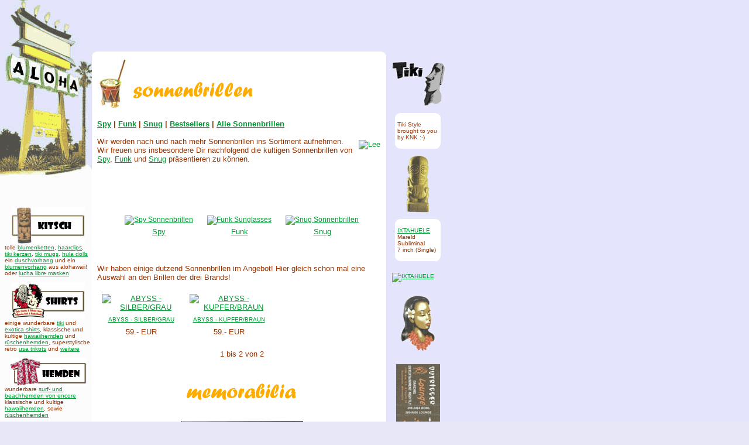

--- FILE ---
content_type: text/html
request_url: http://www.alohawaii.de/shopping/sonnenbrillen/
body_size: 15720
content:

<!--include virtual="/db/adtagpixel-de.inc"-->


<HTML>
<TITLE>alohawaii.de - Shopping - Sonnenbrillen - Funk - Axcent</TITLE>
<HEAD>

<html>

<!--bgcolor="#DDCEB3" beige-->

<body bgcolor="#E7E7F7"
      text="#993300"
      link="#009933"
      alink="#993300"
      vlink="#993300"
      background="/img/background5.gif">

<SCRIPT LANGUAGE = "JavaScript">
<!-- //

     function openhelpversand()
        {
        str='http://www.klangundkleid.de/help/versand.asp';
        helpWin = window.open(str, "","width=400,height=300,scrollbars=yes");
        }

     function backward() {
        history.back();
        }

// -->

</SCRIPT>

<style type="text/css">
        table {
                font-family: 'ms sans serif', 'Arial', 'Helvetica';
                font-size: 12px;
                text-decoration: none;
        }
</style>

<!-- Bigbanner -->

<!--include virtual="/inc/topbanner.inc"-->

<!--/ Bigbanner -->

<!-- die Navigation -->

<table width="760" border=0 cellpadding=0 cellspacing=0>
 <tr>
  <td width="760" align="left" valign="bottom">
  <!--<img src="/img/logo-titel.jpg" border=0><br>-->
  <img src="/img/1pix_transparent.gif" height=80 border=0>
 </td>
 </tr>
</table>


<table width="760" border=0 cellpadding=0 cellspacing=0>
<tr>
<td><!--<img src="/img/logo-bein.jpg" border=0>--><a href="/"><img src="/img/1pix_transparent.gif" width="130" border="0" height="5" alt=""></a></td>
<td valign=bottom bgcolor=white><img src="/img/blaue-ecke-linksoben.gif" border=0></td>
<td bgcolor=white valign=top align=right><img src="/img/blaue-ecke-rechtsoben.gif" border=0></td>
<td><img src="/img/1pix_transparent.gif" width=5 border=0></td>
</tr>
<tr>
<td width=150 valign=top><a href="/"><img src="/img/1pix_transparent.gif" width="130" border="0" height="45" alt=""></a><br>

<table border=0 cellpadding=0 cellspacing=0>
<tr><td>

<font face="MS Sans Serif, Arial,Helvetica" size=1>

<!-- Rubriken -->
<img src="/img/1pix_transparent.gif" height=210 width=2 border=0><br>



<center>
<a href="/shopping/tikimugs/"><img src="/img/butt-kitsch.jpg" border=0></a><br>
</center>
tolle <a href="/shopping/blumenketten/">blumenketten</a>,
<a href="/shopping/haarclips/">haarclips</a>,
<a href="/shopping/southseatikis/">tiki kerzen</a>,
<a href="/shopping/tikimugs/">tiki mugs</a>,
<a href="/shopping/huladolls/">hula dolls</a> ein
<a href="/shopping/duschvorhang/home.asp?ID=11610">duschvorhang</a> und ein
<a href="/shopping/blumenvorhang/">blumenvorhang</a>
aus alohawaii! 
oder <a href="/shopping/masks/home.asp?SUBCAT=Lucha+Libre">lucha libre masken</a><p>


<p>

<center>
<a href="/shopping/shirts/exotica.asp"><img src="/img/butt-shirts.jpg" border=0></a><br>
</center>
einige wunderbare <a href="/shopping/shirts/exotica.asp">tiki</a> und
<a href="/shopping/shirts/exotica.asp">exotica shirts</a>,
klassische und kultige <a href="/shopping/hawaiihemden/">hawaiihemden</a>
und <a href="/shopping/rueschenhemden/">r&uuml;schenhemden</a>,
superstylische retro <a href="/shopping/trikots/home.asp?Keywords=USA">usa trikots</a>
und <a href="/shopping/trikots/">weitere</a>
<p>

<center>
<a href="/shopping/hawaiihemden/"><img src="/img/butt-hemden.gif" border=0></a><br>
</center>
wunderbare <a href="/shopping/encore/">surf- und beachhemden von encore</a>
klassische und kultige <a href="/shopping/hawaiihemden/">hawaiihemden</a>,
<!--
<a href="/shopping/hawaiihemden/home.asp?TITEL=Classic+Flower">classic flower</a>,
<a href="/shopping/hawaiihemden/home.asp?TITEL=Classic+Guitar">classic guitar</a>,
<a href="/shopping/hawaiihemden/home.asp?TITEL=Beach">beach</a>,
<a href="/shopping/hawaiihemden/home.asp?TITEL=Palmbeach">palmbeach</a>,
-->
sowie <a href="/shopping/rueschenhemden/">r&uuml;schenhemden</a>
<p>

<center>
<a href="/shopping/records/find.asp?stil=46"><img src="/img/butt-tunes.gif" border=0></a><br>
</center>
<a href="/shopping/records/find.asp?stil=46">tiki-tunes</a>,
<a href="/shopping/records/find.asp?stil=5">surfsound</a>,
<a href="/shopping/records/find.asp?stil=4">exotica/strip</a>,
<a href="/shopping/records/find.asp?stil=32">doo wop</a>,
<a href="/shopping/records/find.asp?stil=18">weird tunes</a>,
<a href="/shopping/records/find.asp?stil=25">strange music</a>,
<a href="/shopping/records/find.asp?stil=7">rockabilly 50's</a>,
<a href="/shopping/records/find.asp?stil=2">rock'n'roll 50's</a>
<a href="/shopping/records/">und mehr</a>
<p>



<center>
<a href="/shopping/dvd/"><img src="/img/butt-dvds.gif" alt="dvds" border=0></a><br>
</center>
<a href="/shopping/dvd/find.asp?CAT=SPWS&TITEL=Surfing">surfing</a>,
<a href="/shopping/dvd/watersports/">water sports</a>,
<a href="/shopping/dvd/covers.asp?CAT=A/JB">james bond</a>,
<a href="/shopping/dvd/anime/">manga/anime</a>,
<a href="/shopping/dvd/sciencefiction/">science fiction</a>,
<a href="/shopping/dvd/find.asp?CAT=HOR">horror</a>,
<a href="/shopping/dvd/eastern/">eastern</a>,
<a href="/shopping/dvd/martialarts/">kung-fu</a>,
<a href="/shopping/dvd/find.asp?CAT=WAR">war movies</a>,
<a href="/shopping/dvd/">ganze auswahl</a>,
<a href="/shopping/dvd/genres.asp">alle genres</a><p>



<center>
<a href="/shopping/list.asp"><img src="/img/butt-warenkorb.jpg" border=0></a><br>
</center>
<a href="/shopping/contact.asp">zur kasse fahren</a>,<br>
<a href="/shopping/list.asp">deine aktuelle einkaufsliste</a>,<br>
<a href="javascript:openhelpversand();" onMouseOver="window.status='allgemeine Versandbedingungen'; return true" onMouseOut="window.status=''; return true">versandbedingungen</a>,<br>
<a href="/shopping/support.asp">supportanfragen</a><p>
<a href="/shopping/voyeur.asp">voyeur</a>: das kaufen
<a href="/shopping/voyeur.asp">andere</a> gerade ein :-)<p>

<a href="/location/"><b>&Uuml;ber KNK</b></a><br>
<a href="/location/">adresse</a>,
<a href="/location/">&ouml;ffnungszeiten</a><p>

tiki attack by<br>

<a href="http://www.klangundkleid.de">klangundkleid.de</a><br>

&copy; 2026<br><br>

special thanx to<br>
Sven Kirsten and his<br>
<a href="/shopping/search.asp?TITEL=Sven+Kirsten">BOOK OF TIKI</a><br>
<br>

<!--/ Rubriken -->

</font>
</td></tr>
</table>
</td>
<td width=2 valign=top bgcolor=white>
<img src="/img/1pix_transparent.gif" width=2 border=0><br>
</td>
<td width=500 valign=top bgcolor=white>
<font face="Arial,Helvetica" size=2>

<a href="/shopping/tikimugs/"><img src="/img/drinks/drink1.jpg" alt="drinks..." border=0></a>
<!-- der Inhalt -->


<a href="/shopping/sonnenbrillen/"><img src="/img/headerfull_sonnenbrillen.gif" alt="Sonnenbrillen" border=0></a><p>

<b>
<a href="/shopping/sonnenbrillen/spy/">Spy</a> |
<a href="/shopping/sonnenbrillen/funk/">Funk</a> |

<a href="/shopping/sonnenbrillen/snug/">Snug</a> |
<a href="/shopping/sonnenbrillen/bestsellers.asp">Bestsellers</a> |
<a href="/shopping/sonnenbrillen/home.asp?LASTRECORD=0">Alle Sonnenbrillen</a>
</b>
<br><br>

<a href="/shopping/sonnenbrillen/funk/"><img src="http://www.klangundkleid.de/img/themen/brucelee/round-glasses.jpg" border=0 alt="Lee" align=right hspace=10 vspace=5></a>

Wir werden nach und nach mehr Sonnenbrillen ins Sortiment aufnehmen.
Wir freuen uns insbesondere Dir nachfolgend die kultigen Sonnenbrillen von
<nobr><a href="/sonnenbrillen/spy/">Spy</a>, <a href="/sonnenbrillen/funk">Funk</a> und
<a href="/sonnenbrillen/snug/">Snug</a></nobr>
pr&auml;sentieren zu k&ouml;nnen.

<br><br>


&nbsp;<p>

<br clear=all><br>

<center>

<table><tr>
<td align=center><a href="/shopping/sonnenbrillen/spy/"><img src="http://www.klangundkleid.de/img/sonnenbrillen/spy/icon/2008430124711-uri.jpg" hspace=20 border=0 alt="Spy Sonnenbrillen"></a></td>
<td align=center><a href="/shopping/sonnenbrillen/funk/"><img src="http://www.klangundkleid.de/img/sonnenbrillen/funk/icon/HORNY_HAVANA_DEMIBROWN.jpg" border=0 alt="Funk Sunglasses"></a></td>
<td align=center><a href="/shopping/sonnenbrillen/snug/"><img src="http://www.klangundkleid.de/img/sonnenbrillen/snug/icon/snug-shade-blue.jpg" hspace=20 border=0 alt="Snug Sonnenbrillen"></a></td>
</tr><tr>
<td align=center><font face=Arial,Helvetica size=2><a href="/shopping/sonnenbrillen/spy/">Spy</a></font></td>
<td align=center><font face=Arial,Helvetica size=2><a href="/shopping/sonnenbrillen/funk/">Funk</a></font></td>
<td align=center><font face=Arial,Helvetica size=2><a href="/shopping/sonnenbrillen/snug/">Snug</a></font></td>
</tr>
</table>

</center>

<br><br><br>

Wir haben einige dutzend Sonnenbrillen im Angebot!
Hier gleich schon mal eine Auswahl an den Brillen
der drei Brands!
<p>


<center>


   <table width=150 cellpadding=0 cellspacing=8 border=0 align=left >
   <tr><td valign=top align=center><font size=2 face=Arial,Helvetica>
   <a href="/shopping/sonnenbrillen/funk/detail.asp?ID=12439"><img src="http://www.klangundkleid.de/img/sonnenbrillen/funk/icon/Abyss-silber-grau.jpg" border=0 alt="ABYSS - SILBER/GRAU"></a><br>
   </font></td></tr>
   <tr><td valign=top align=center><font size=1 face="MS Sans Serif,Arial,Helvetica">
   <a href="/shopping/sonnenbrillen/funk/detail.asp?ID=12439">ABYSS - SILBER/GRAU</a>
   </font></td></tr>
   <tr><td align=center valign=top><font size=2 face=Arial,Helvetica>
   <nobr>59.-  EUR</nobr>
   </font></td></tr>
   </table>

   

   <table width=150 cellpadding=0 cellspacing=8 border=0 align=left >
   <tr><td valign=top align=center><font size=2 face=Arial,Helvetica>
   <a href="/shopping/sonnenbrillen/funk/detail.asp?ID=12438"><img src="http://www.klangundkleid.de/img/sonnenbrillen/funk/icon/Abyss-kupfer-braun.jpg" border=0 alt="ABYSS - KUPFER/BRAUN"></a><br>
   </font></td></tr>
   <tr><td valign=top align=center><font size=1 face="MS Sans Serif,Arial,Helvetica">
   <a href="/shopping/sonnenbrillen/funk/detail.asp?ID=12438">ABYSS - KUPFER/BRAUN</a>
   </font></td></tr>
   <tr><td align=center valign=top><font size=2 face=Arial,Helvetica>
   <nobr>59.-  EUR</nobr>
   </font></td></tr>
   </table>

   

<br clear=all><br>

1 bis 2 von 2
 <p>


</center>




<!--/ der Inhalt -->



<center>

<a href="/shopping/records/find.asp?stil=46"><img src="/img/headerfull_memorabilia.gif" alt="memorabilia" border=0 vspace=15></a><br>
<a href="/shopping/records/find.asp?stil=46"><img src="/img/squares/1.jpg" alt="memorabilia" border=0></a>

<br><br><br>



</center>
<br><br>

</font>
</td>
<td width=108 valign=top>
<center>
<table border=0 cellpadding=5 cellspacing=0>
<tr><td>
<font face="MS Sans Serif, Arial, Helvetica" size=1>

<!-- right border -->

<center>
<a href="/"><img src="/img/tiki.gif" border="0"></a><p>
</center>

<center>
<table width=80% cellpadding=0 cellspacing=0 border=0 bgcolor=white hspace=3>
<tr><td align=left><img src="/img/blaue-ecke-linksoben.gif" border=0></td>
<td align=right><img src="/img/blaue-ecke-rechtsoben.gif" border=0></td></tr>
<tr><td colspan=2 bgcolor=white valign=top align=left>

<table width=100% cellpadding=4 cellspacing=0 border=0 bgcolor=white>
<tr><td><font face="MS Sans Serif, Arial, Helvetica" size=1>


Tiki Style brought to you by KNK :-)

</font></td></tr>
</table>

</td></tr>
<tr><td align=left valign=bottom><img src="/img/blaue-ecke-linksunten.gif" border=0></td>
<td align=right valign=bottom><img src="/img/blaue-ecke-rechtsunten.gif" border=0></td></tr>
</table>
</center>

<p>
<center>
<a href="/shopping/tikimugs/"><img src="/img/figuren/1.gif" border="0"></a><p>
</center>


<center>
<table width=80% cellpadding=0 cellspacing=0 border=0 bgcolor=white hspace=3>
<tr><td align=left><img src="/img/blaue-ecke-linksoben.gif" border=0></td>
<td align=right><img src="/img/blaue-ecke-rechtsoben.gif" border=0></td></tr>
<tr><td colspan=2 bgcolor=white valign=top align=left>

<table width=100% cellpadding=4 cellspacing=0 border=0 bgcolor=white>
<tr><td><font face="MS Sans Serif, Arial, Helvetica" size=1>


<!--<font size=1 face="MS Sans Serif,Arial,Helvetica">-->
<a href="/shopping/records/detail.asp?ID=18781&SID=46">IXTAHUELE</a><br>
Mareld<br>Subliminal<br>
<nobr>7 inch (Single)</nobr>
<!--</font>-->

</font></td></tr>
</table>

</td></tr>
<tr><td align=left valign=bottom><img src="/img/blaue-ecke-linksunten.gif" border=0></td>
<td align=right valign=bottom><img src="/img/blaue-ecke-rechtsunten.gif" border=0></td></tr>
</table>
</center>

<p>
<a href="/shopping/records/detail.asp?ID=18781&SID=46"><img src="http://www.klangundkleid.de/img/covers/icon/2022-3-31-15-1-37-mareld.jpg" alt="IXTAHUELE" border=0 hspace=5 vspace=10></a><br>


<center>
<a href="/shopping/blumenketten/"><img src="/img/girl-bueste.gif" border="0"></a><p>
</center>


<center>
<a href="/postkarten/"><img src="/img/flyers/1.gif" border="0" vspace=10></a><p>
</center>



<center>
<a href="/"><img src="/img/weisserkreis.gif" border="0"></a><p>
</center>

<center>
<table width=80% cellpadding=0 cellspacing=0 border=0 bgcolor=white hspace=3>
<tr><td align=left><img src="/img/blaue-ecke-linksoben.gif" border=0></td>
<td align=right><img src="/img/blaue-ecke-rechtsoben.gif" border=0></td></tr>
<tr><td colspan=2 bgcolor=white valign=top align=left>

<table width=100% cellpadding=4 cellspacing=0 border=0 bgcolor=white>
<tr><td><font face="MS Sans Serif, Arial, Helvetica" size=1>

<a href=/shopping/hawaiihemden/detail.asp?ID=8943><img src=http://www.klangundkleid.ch/img/kleid/hawaiihemden/icon/ClassicFlowerblau.jpg alt=Hawaii Hemd Classic Flower - Hellblau vspace=5 border=0></a>
</font></td></tr>
</table>

</td></tr>
<tr><td align=left valign=bottom><img src="/img/blaue-ecke-linksunten.gif" border=0></td>
<td align=right valign=bottom><img src="/img/blaue-ecke-rechtsunten.gif" border=0></td></tr>
</table>
</center>

<p>

<!--/ right border -->

</font>
</td></tr>
</table>

</td>
</tr>
<!--
<tr>
<td><img src="/img/1pix_transparent.gif" width=5 border=0></td>
<td bgcolor=white valign=bottom><img src="/img/1pix_transparent.gif" width=5 border=0></td>
<td bgcolor=white valign=bottom align=right><img src="/img/blaue-ecke-rechtsunten.gif" border=0></td>
<td><img src="/img/1pix_transparent.gif" width=5 border=0></td>
</tr>

<tr>
<td><img src="/img/1pix_transparent.gif" width=5 border=0></td>
<td bgcolor=white valign=bottom><img src="/img/blaue-ecke-linksunten-umgekehrt.gif" border=0></td>
<td valign=bottom align=right><img src="/img/1pix_transparent.gif" width=5 border=0></td>
<td><img src="/img/1pix_transparent.gif" width=5 border=0></td>
</tr>
<tr>
<td><img src="/img/1pix_transparent.gif" width=5 border=0></td>
<td bgcolor=white valign=bottom><img src="/img/blaue-ecke-linksunten-umgekehrt-vertikal.gif" border=0></td>
<td valign=bottom align=right><img src="/img/1pix_transparent.gif" width=5 border=0></td>
<td><img src="/img/1pix_transparent.gif" width=5 border=0></td>
</tr>
-->
</table>

<!-- die Fusszeile -->

<table width="760" border="0" cellspacing="0" cellpadding="0" background="/img/bambus.jpg">
 <tr>
  <td width="760" align="left" valign="top">
  <a href="#top"><img src="/img/tiki-attack.gif" border=0></a>
  <!--<img src="/img/1pix_transparent.gif" height=85 width=760>-->
  </td>
 </tr>
</table>




<!-- Google tag (gtag.js) -->
<script async src="https://www.googletagmanager.com/gtag/js?id=G-JH19F1RLT3"></script>
<script>
  window.dataLayer = window.dataLayer || [];
  function gtag(){dataLayer.push(arguments);}
  gtag('js', new Date());

  gtag('config', 'G-JH19F1RLT3');
</script>



</body>
</html>


